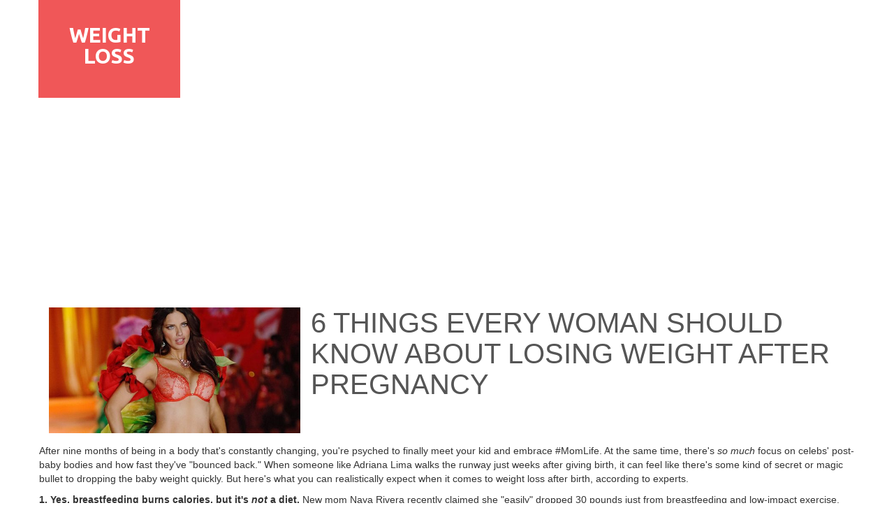

--- FILE ---
content_type: text/html; charset=UTF-8
request_url: https://allforyourbeauty.com/articles/view/6-things-every-woman-should-know-about-losing-weight-after-pregnancy
body_size: 9180
content:
    <!DOCTYPE html>
    <html lang="en-US">
    <head>
        <meta charset="UTF-8">
        <meta name="viewport" content="width=device-width, initial-scale=1">
        <meta name="p:domain_verify" content="496a811d04591c535b07015dd50a11ab"/>
        <meta name="csrf-param" content="_csrf">
    <meta name="csrf-token" content="TVVnam92UDEIDTEIAEEmHARlIhNXPWlDfCQxMAUeMQd7ZjIbOxE3cA==">
        <title>6 Things Every Woman Should Know About Losing Weight After Pregnancy</title>
<!--        <link href='http://fonts.googleapis.com/css?family=Open+Sans:400,300,600,700&subset=latin,cyrillic' rel='stylesheet' type='text/css'>-->
        <meta name="description" content="After nine months of being in a body that s constantly changing, you re psyched to finally meet your kid and embrace #MomLife. At the same time, there s so much" />
<meta property="og:image" content="https://allforyourbeauty.com/uploads/article/landscape-1461094667-adriana-e35e4b4a4d.jpg" />
<meta property="og:site_name" content="AllForYourBeauty.com" />
<meta property="og:type" content="article" />
<meta property="og:title" content="6 Things Every Woman Should Know About Losing Weight After Pregnancy" />
<meta property="og:url" content="https://allforyourbeauty.com/articles/view/6-things-every-woman-should-know-about-losing-weight-after-pregnancy" />
<meta property="og:description" content="After nine months of being in a body that s constantly changing, you re psyched to finally meet your kid and embrace #MomLife. At the same time, there s so much" />
<link rel="canonical" href="https://allforyourbeauty.com/articles/view/6-things-every-woman-should-know-about-losing-weight-after-pregnancy" />
<link href="/assets/878c1341/css/bootstrap.min.css" rel="stylesheet">
<link href="/assets/5b2a21b4/css/styles.css" rel="stylesheet">        <link rel="stylesheet" href="/css/font-awesome-4.6.1/css/font-awesome.min.css" />
        <style>

            @import url(//fonts.googleapis.com/css?family=PT+Sans:regular,italic,700,700italic|Russo+One:regular|Ubuntu:300,300italic,regular,italic,500,500italic,700,700italic|Ubuntu+Condensed:regular&subset=latin,cyrillic,latin-ext,cyrillic-ext,greek-ext,greek);

        </style>
        <link rel="stylesheet" href="/css/themestyles.css" id="moto-website-style"/>
        
        	
        	
	<script async src="https://pagead2.googlesyndication.com/pagead/js/adsbygoogle.js?client=ca-pub-6517878206587238"
     crossorigin="anonymous"></script>
        
        
		<!-- Google tag (gtag.js) -->
		<script async src="https://www.googletagmanager.com/gtag/js?id=G-W6CMR2Y9NK"></script>
		<script>
			window.dataLayer = window.dataLayer || [];
			function gtag(){dataLayer.push(arguments);}
			gtag('js', new Date());
			
			gtag('config', 'G-W6CMR2Y9NK');
		</script>

		
    </head>
    <body class="moto-background">
    
        
        
            <div class="page">

        <header id="section-header" class="header moto-section" data-widget="section" data-container="section">
                        <div class="moto-widget moto-widget-row row-fixed" data-widget="row"><div class="container-fluid"><div class="row"><div class="moto-cell col-sm-4" data-container="container"><div class="moto-widget moto-widget-row" data-widget="row"><div class="container-fluid"><div class="row"><div class="moto-cell col-sm-7" data-container="container"><div data-css-name="moto-container_header_55afa9a1" class="moto-widget moto-widget-container moto-container_header_55afa9a1" data-widget="container" data-container="container"><div class="moto-widget moto-widget-divider moto-preset-default     moto-align-left moto-spacing-top-auto moto-spacing-right-auto moto-spacing-bottom-small moto-spacing-left-auto" data-widget="divider_horizontal" data-divider-type="horizontal" data-preset="default" data-align="left" data-spacing="aasa" data-width="0">
                                                    <hr style="width: 0%;" class="moto-widget-divider-line">
                                                </div><div class="moto-widget moto-widget-text moto-preset-default                              moto-spacing-top-small moto-spacing-right-auto moto-spacing-bottom-small moto-spacing-left-auto" data-widget="text" data-preset="default" data-spacing="sasa">
                                                    <div class="moto-widget-text-content moto-widget-text-editable"><p class="moto-text_system_1" style="text-align: center;"><a data-action="pages" data-id="1" href="/">WEIGHT
                                                                LOSS</a><br></p></div>
                                                </div><div class="moto-widget moto-widget-divider moto-preset-default        moto-align-left moto-spacing-top-auto moto-spacing-right-auto moto-spacing-bottom-small moto-spacing-left-auto" data-widget="divider_horizontal" data-divider-type="horizontal" data-preset="default" data-align="left" data-spacing="aasa" data-width="0">
                                                    <hr style="width: 0%;" class="moto-widget-divider-line">
                                                </div></div></div><div class="moto-cell col-sm-5" data-container="container"></div></div></div></div></div>
                        <div class="moto-cell col-sm-8" data-container="container"></div></div></div></div>        </header>

        <section id="section-content" class="content page-1 moto-section" data-widget="section" data-container="section">


                                       <div class="articles">
    <div class="moto-widget moto-widget-row row-fixed" data-widget="row">
        <div class="container-fluid">
            <div class="row">
                <div class="moto-cell col-sm-12" data-container="container">

                    <div data-widget="image" data-spacing="aasa" data-preset="default"
                         class="moto-cell col-sm-4 moto-widget moto-widget-image moto-preset-default moto-align-center moto-spacing-top-auto moto-spacing-right-auto moto-spacing-bottom-small moto-spacing-left-auto ">


                        <div class="moto-widget-image-link">
                            <img draggable="false" alt="6 Things Every Woman Should Know About Losing Weight After Pregnancy" title="" data-id="" class="moto-widget-image-picture"
                                 src="/uploads/article/landscape-1461094667-adriana-e35e4b4a4d.jpg">
                        </div>

                    </div>

                    <div data-spacing="aasa" data-preset="default" data-widget="text" class="moto-widget moto-widget-text moto-preset-default        moto-spacing-top-auto moto-spacing-right-auto moto-spacing-bottom-small moto-spacing-left-auto">
                        <div class="moto-widget-text-content moto-widget-text-editable"><h1>6 Things Every Woman Should Know About Losing Weight After Pregnancy</h1></div>
                    </div>

                    <div data-spacing="aama" data-preset="default" data-widget="text" class="moto-widget moto-widget-text moto-preset-default        moto-spacing-top-auto moto-spacing-right-auto moto-spacing-bottom-medium moto-spacing-left-auto">
                        <div class="moto-widget-text-content moto-widget-text-editable"><p>After nine months of being  in a body that's constantly changing, you're psyched to finally meet  your kid and embrace #MomLife. At the same time, there's <em>so much</em>  focus on celebs' post-baby bodies and how fast they've "bounced back."  When someone like Adriana Lima walks the runway just weeks after giving  birth, it can feel like there's some kind of secret or magic bullet to  dropping the baby weight quickly. But here's what you can realistically  expect when it comes to weight loss after birth, according to experts. </p><p><strong>1. Yes, breastfeeding burns calories, but it's <em>not</em> a diet.</strong> New mom Naya Rivera recently claimed she "easily" dropped 30 pounds just from breastfeeding and low-impact exercise. Cat Deeley said she did nothing <em>but</em> breastfeed, and in two months, was back in fighting shape. Breastfeeding <em>is</em> a  legit calorie burner, but despite what every skinny new mom claims, you  shouldn't use it to reach your post-baby body goal faster. As your  baby's primary, even sole, source, of nutrition, you need an additional  400 to 500 calories to help keep your milk production flowing, explains  Sherry Ross, MD, ob-gyn, and women's health expert at Providence Saint  John's Health Center in Santa Monica, California.</p><div><div><div><div><div><div><div><div><div><div><div><div><div><p>About two-thirds of those extra calories  should come from snacks and foods you eat. The other one-third is  burned from weight you gained when you were pregnant.  Because of that,  if you eat a healthy, well-balanced diet, "you're bound to lose weight  naturally," says Dr. Ross. (You can expect to drop about 1 pound a  week.)</p><p>But don't think  you can lose weight faster by cutting calories. Eating less than 1,800  calories a day could hinder your milk supply. (Not to mention the fact  that you'll probably feel exhausted.)</p><p><strong>2. Your "mom belly" actually has nothing to do with your uterus</strong><strong>.</strong>  You might have heard there's nothing you can do about a postpartum  pooch and how it's there because your uterus stretched out during  pregnancy. </p><p>"The uterus  is made of smooth muscle that does not in itself contain any fat,"  explains David Diaz, MD, a reproductive endocrinologist and fertility  expert at Orange Coast Memorial Medical Center in Fountain Valley,  California. True, it did stretch and grow to accommodate your little  one. But by six weeks after delivery, it will have contracted back down  to its normal size &mdash; which is about the size and shape of a pear.</p><p>So  if you still have a mom belly a week, a month, maybe even a year after  your baby arrives, it's stored fat you acquired during your pregnancy  that your body's holding onto.</p><p><strong>3. Your pre-baby shape can affect how fast you get your old body back.</strong> Chances are you know someone who was able to fit back into her skinny jeans a few weeks after becoming a mom. Or you follow super-fit moms on Instagram  who were taking bikini selfies days after giving birth. You probably  also know someone who's frustrated by how long after delivery she's been  working on losing the baby weight. Basically, there's no set timetable  for losing postpartum weight, and the fact is that the more weight you  gain during pregnancy, the longer it will take to lose, Dr. Ross says.</p><p>But <em>don't</em>  let that bum you out. "The most common misconception about weight loss  after pregnancy is that the weight should come off more quickly than it  does in real time," says Dr. Ross. "I tell my patients that it takes  nine months to go through the pregnancy process, so allow yourself  nine months during the postpartum period to have your body return to  normal."</p><p><strong>4. Weight loss plateaus are real.</strong>  Another myth you might have heard from some unhelpful person? How most  moms struggle to get rid of their last 10 pounds of baby weight.  Unfortunately, just like the freshman 15, there <em>is</em>  some truth to that. You can blame a perfect storm of lifestyle changes  (who wants to work out when your breasts are sore and swollen, and  you're freaking tired?), decreased metabolism, and shifting hormones.  Weeks or months after you've shed some of your baby weight, your body's  all of a sudden like, "Uh, NO." In other words, your metabolism slows  when you lose weight. And when the calories you eat begin to match the  calories you burn, you may be face with a weight plateau.</p><p>"This  plateau is a normal response [to post-baby weight loss]," explains  Ross. "The final 10 pounds you need to lose may take the longest to  lose. But it will be the most gratifying."</p><p><strong>5. Celebs <em>don't </em>have some kind of secret weight loss magic bullet.</strong> Do these models who hit the runway in bikinis just days after becoming moms know something that we don't? </p><p>"Supermodels  make a living by being thin, so they have extra motivation to drop  their pregnancy weight as quickly as possible, even if it means doing it  in an unhealthy way," says Dr. Ross. In other words, don't see their  super-fast results as something you need to replicate.</p><p>"If  you're aggressively restricting your calories and exercising  excessively, this will affect your energy levels and ability to  breastfeed successfully," Dr. Ross warns. "Whether you're a supermodel  or [an] average, 'real' woman, your first priority should be providing  for your newborn in the healthiest way and being patient in losing your  postpartum weight."</p><p><strong>6. You may need help. </strong>You're  exhausted, sore, bonding with your newborn, and still trying to absorb  the surreal fact that you're now a parent. So maybe you're not taking  great care of yourself or eating as well as you should. Instead of  feeling guilty about it &mdash; or wrongly assuming that how you look and feel  is no longer important &mdash; reach out for help from a doctor, a dietitian,  or maybe just another new mom who would hit the gym with you.</p><p>Your  post-baby weight is just part of the equation. "Making the time and  effort to meet with a nutritionist or personal trainer is a great  investment that will pay dividends for years in preventing diabetes,  hypertension, elevated cholesterol, and many other serious medical  conditions," says Dr. Diaz. Whether you get down to your same  pre-pregnancy size or hover above it, your ultimate goal is to feel good  and be around for your kid for a long time.</p></div></div></div></div></div></div></div></div></div></div></div></div></div></div>
                        <div class="moto-widget-text-content moto-widget-text-editable small">Source: http://www.cosmopolitan.com/health-fitness/a56963/reality-checks-about-weight-loss-after-having-a-baby/</div>
                    </div>

                </div>
            </div>
            
                        <div class="row">
                                <div data-container="container" class="moto-cell col-sm-6">

                            <div data-widget="image" data-spacing="aasa" data-preset="default"
                                 class="moto-cell col-sm-4 moto-widget moto-widget-image moto-preset-default moto-align-center moto-spacing-top-auto moto-spacing-right-auto moto-spacing-bottom-small moto-spacing-left-auto ">


                                <div class="moto-widget-image-link">
                                    <a target="_self" href="/articles/view/eurovision-star-lost-40-kilos" data-action="url">
                                        <img draggable="false" alt="Eurovision star lost 40 kilos!" title="" data-id="" class="moto-widget-image-picture"
                                             src="/uploads/article/120-fb8aa311e1.jpg">
                                    </a>
                                </div>

                            </div>
                                                        <div data-spacing="aasa" data-preset="default" data-widget="text"
                                 class="moto-widget moto-widget-text moto-preset-default                                                                             moto-spacing-top-auto moto-spacing-right-auto moto-spacing-bottom-small moto-spacing-left-auto">
                                <div class="moto-widget-text-content moto-widget-text-editable"><p class="moto-text_system_7"><a
                                            target="_self" href="/articles/view/eurovision-star-lost-40-kilos" data-action="url">Eurovision star lost 40 kilos!</a></p></div>
                            </div>
                            <div data-spacing="aasa" data-preset="default" data-widget="text"
                                 class="moto-widget moto-widget-text moto-preset-default                                                                     moto-spacing-top-auto moto-spacing-right-auto moto-spacing-bottom-small moto-spacing-left-auto">
                                <div class="moto-widget-text-content moto-widget-text-editable"><p class="moto-text_system_10"><a
                                            target="_self" href="/articles/view/eurovision-star-lost-40-kilos" data-action="url"><span
                                                class="moto-color3_5">It is possible to loose 40 kilograms even with bad heredity! I know this for myself! Polina Gagarina.</span></a>
                                    </p></div>
                            </div>
                            <div data-width="100" data-spacing="sama" data-align="left" data-preset="default"
                                 data-divider-type="horizontal" data-widget="divider_horizontal"
                                 class="moto-widget moto-widget-divider moto-preset-default             moto-align-left moto-spacing-top-small moto-spacing-right-auto moto-spacing-bottom-medium moto-spacing-left-auto">
                                <hr class="moto-widget-divider-line" style="width: 100%;">
                            </div>
                        </div>
                                <div data-container="container" class="moto-cell col-sm-6">

                            <div data-widget="image" data-spacing="aasa" data-preset="default"
                                 class="moto-cell col-sm-4 moto-widget moto-widget-image moto-preset-default moto-align-center moto-spacing-top-auto moto-spacing-right-auto moto-spacing-bottom-small moto-spacing-left-auto ">


                                <div class="moto-widget-image-link">
                                    <a target="_self" href="/articles/view/weight-loss-strategies-that-help-those-desperate-to-lose-weight-include-surgery-fiber-rich-foods" data-action="url">
                                        <img draggable="false" alt="Weight Loss Strategies That Help Those Desperate To Lose Weight Include Surgery, Fiber Rich Foods" title="" data-id="" class="moto-widget-image-picture"
                                             src="/uploads/article/weight-loss-strategies-that-help-db671f5c2b.jpg">
                                    </a>
                                </div>

                            </div>
                                                        <div data-spacing="aasa" data-preset="default" data-widget="text"
                                 class="moto-widget moto-widget-text moto-preset-default                                                                             moto-spacing-top-auto moto-spacing-right-auto moto-spacing-bottom-small moto-spacing-left-auto">
                                <div class="moto-widget-text-content moto-widget-text-editable"><p class="moto-text_system_7"><a
                                            target="_self" href="/articles/view/weight-loss-strategies-that-help-those-desperate-to-lose-weight-include-surgery-fiber-rich-foods" data-action="url">Weight Loss Strategies That Help Those Desperate To Lose Weight Include Surgery, Fiber Rich Foods</a></p></div>
                            </div>
                            <div data-spacing="aasa" data-preset="default" data-widget="text"
                                 class="moto-widget moto-widget-text moto-preset-default                                                                     moto-spacing-top-auto moto-spacing-right-auto moto-spacing-bottom-small moto-spacing-left-auto">
                                <div class="moto-widget-text-content moto-widget-text-editable"><p class="moto-text_system_10"><a
                                            target="_self" href="/articles/view/weight-loss-strategies-that-help-those-desperate-to-lose-weight-include-surgery-fiber-rich-foods" data-action="url"><span
                                                class="moto-color3_5">For dieters who want to lose a few pounds to get ready for the swimsuit season, making a few tweaks to the diet or adding some extra exercise may often be enough to lose that extra weight. Morbidly obese people will have to do more in order to lose the we...</span></a>
                                    </p></div>
                            </div>
                            <div data-width="100" data-spacing="sama" data-align="left" data-preset="default"
                                 data-divider-type="horizontal" data-widget="divider_horizontal"
                                 class="moto-widget moto-widget-divider moto-preset-default             moto-align-left moto-spacing-top-small moto-spacing-right-auto moto-spacing-bottom-medium moto-spacing-left-auto">
                                <hr class="moto-widget-divider-line" style="width: 100%;">
                            </div>
                        </div>
                                    <div data-container="container" class="moto-cell col-sm-12"></div>
                                <div data-container="container" class="moto-cell col-sm-6">

                            <div data-widget="image" data-spacing="aasa" data-preset="default"
                                 class="moto-cell col-sm-4 moto-widget moto-widget-image moto-preset-default moto-align-center moto-spacing-top-auto moto-spacing-right-auto moto-spacing-bottom-small moto-spacing-left-auto ">


                                <div class="moto-widget-image-link">
                                    <a target="_self" href="/articles/view/michael-mcintyre-my-wife-wants-to-send-me-to-a-weight-loss-clinic" data-action="url">
                                        <img draggable="false" alt="Michael McIntyre: My Wife Wants To Send Me To A Weight Loss Clinic" title="" data-id="" class="moto-widget-image-picture"
                                             src="/uploads/article/michael-mcintyres-big-show-7a747501a1.jpg">
                                    </a>
                                </div>

                            </div>
                                                        <div data-spacing="aasa" data-preset="default" data-widget="text"
                                 class="moto-widget moto-widget-text moto-preset-default                                                                             moto-spacing-top-auto moto-spacing-right-auto moto-spacing-bottom-small moto-spacing-left-auto">
                                <div class="moto-widget-text-content moto-widget-text-editable"><p class="moto-text_system_7"><a
                                            target="_self" href="/articles/view/michael-mcintyre-my-wife-wants-to-send-me-to-a-weight-loss-clinic" data-action="url">Michael McIntyre: My Wife Wants To Send Me To A Weight Loss Clinic</a></p></div>
                            </div>
                            <div data-spacing="aasa" data-preset="default" data-widget="text"
                                 class="moto-widget moto-widget-text moto-preset-default                                                                     moto-spacing-top-auto moto-spacing-right-auto moto-spacing-bottom-small moto-spacing-left-auto">
                                <div class="moto-widget-text-content moto-widget-text-editable"><p class="moto-text_system_10"><a
                                            target="_self" href="/articles/view/michael-mcintyre-my-wife-wants-to-send-me-to-a-weight-loss-clinic" data-action="url"><span
                                                class="moto-color3_5">Michael McIntyre's wife wants to send him to a weight loss clinic, the comedian has revealed.</span></a>
                                    </p></div>
                            </div>
                            <div data-width="100" data-spacing="sama" data-align="left" data-preset="default"
                                 data-divider-type="horizontal" data-widget="divider_horizontal"
                                 class="moto-widget moto-widget-divider moto-preset-default             moto-align-left moto-spacing-top-small moto-spacing-right-auto moto-spacing-bottom-medium moto-spacing-left-auto">
                                <hr class="moto-widget-divider-line" style="width: 100%;">
                            </div>
                        </div>
                                <div data-container="container" class="moto-cell col-sm-6">

                            <div data-widget="image" data-spacing="aasa" data-preset="default"
                                 class="moto-cell col-sm-4 moto-widget moto-widget-image moto-preset-default moto-align-center moto-spacing-top-auto moto-spacing-right-auto moto-spacing-bottom-small moto-spacing-left-auto ">


                                <div class="moto-widget-image-link">
                                    <a target="_self" href="/articles/view/belly-fat-during-pregnancy-can-you-try-to-lose-it-safely" data-action="url">
                                        <img draggable="false" alt="Belly Fat During Pregnancy: Can You Try to Lose It Safely?" title="" data-id="" class="moto-widget-image-picture"
                                             src="/uploads/article/belly-fat-during-pregnancy-can-y-77bbe9eff4.png">
                                    </a>
                                </div>

                            </div>
                                                        <div data-spacing="aasa" data-preset="default" data-widget="text"
                                 class="moto-widget moto-widget-text moto-preset-default                                                                             moto-spacing-top-auto moto-spacing-right-auto moto-spacing-bottom-small moto-spacing-left-auto">
                                <div class="moto-widget-text-content moto-widget-text-editable"><p class="moto-text_system_7"><a
                                            target="_self" href="/articles/view/belly-fat-during-pregnancy-can-you-try-to-lose-it-safely" data-action="url">Belly Fat During Pregnancy: Can You Try to Lose It Safely?</a></p></div>
                            </div>
                            <div data-spacing="aasa" data-preset="default" data-widget="text"
                                 class="moto-widget moto-widget-text moto-preset-default                                                                     moto-spacing-top-auto moto-spacing-right-auto moto-spacing-bottom-small moto-spacing-left-auto">
                                <div class="moto-widget-text-content moto-widget-text-editable"><p class="moto-text_system_10"><a
                                            target="_self" href="/articles/view/belly-fat-during-pregnancy-can-you-try-to-lose-it-safely" data-action="url"><span
                                                class="moto-color3_5">Pregnancy is a beautiful and life-changing experience for women, but it can also be a challenging time when it comes to body changes. Many women worry about gaining excess weight and accumulating belly fat during pregnancy. But is it possible to lose bell...</span></a>
                                    </p></div>
                            </div>
                            <div data-width="100" data-spacing="sama" data-align="left" data-preset="default"
                                 data-divider-type="horizontal" data-widget="divider_horizontal"
                                 class="moto-widget moto-widget-divider moto-preset-default             moto-align-left moto-spacing-top-small moto-spacing-right-auto moto-spacing-bottom-medium moto-spacing-left-auto">
                                <hr class="moto-widget-divider-line" style="width: 100%;">
                            </div>
                        </div>
                                    <div data-container="container" class="moto-cell col-sm-12"></div>
                                <div data-container="container" class="moto-cell col-sm-6">

                            <div data-widget="image" data-spacing="aasa" data-preset="default"
                                 class="moto-cell col-sm-4 moto-widget moto-widget-image moto-preset-default moto-align-center moto-spacing-top-auto moto-spacing-right-auto moto-spacing-bottom-small moto-spacing-left-auto ">


                                <div class="moto-widget-image-link">
                                    <a target="_self" href="/articles/view/is-kim-kardashian-west-creating-unrealistic-expectations-of-weight-loss-for-new-mothers" data-action="url">
                                        <img draggable="false" alt="Is Kim Kardashian West Creating Unrealistic Expectations of Weight Loss for New Mothers?" title="" data-id="" class="moto-widget-image-picture"
                                             src="/uploads/article/1-8315d24551.jpg">
                                    </a>
                                </div>

                            </div>
                                                        <div data-spacing="aasa" data-preset="default" data-widget="text"
                                 class="moto-widget moto-widget-text moto-preset-default                                                                             moto-spacing-top-auto moto-spacing-right-auto moto-spacing-bottom-small moto-spacing-left-auto">
                                <div class="moto-widget-text-content moto-widget-text-editable"><p class="moto-text_system_7"><a
                                            target="_self" href="/articles/view/is-kim-kardashian-west-creating-unrealistic-expectations-of-weight-loss-for-new-mothers" data-action="url">Is Kim Kardashian West Creating Unrealistic Expectations of Weight Loss for New Mothers?</a></p></div>
                            </div>
                            <div data-spacing="aasa" data-preset="default" data-widget="text"
                                 class="moto-widget moto-widget-text moto-preset-default                                                                     moto-spacing-top-auto moto-spacing-right-auto moto-spacing-bottom-small moto-spacing-left-auto">
                                <div class="moto-widget-text-content moto-widget-text-editable"><p class="moto-text_system_10"><a
                                            target="_self" href="/articles/view/is-kim-kardashian-west-creating-unrealistic-expectations-of-weight-loss-for-new-mothers" data-action="url"><span
                                                class="moto-color3_5"></span></a>
                                    </p></div>
                            </div>
                            <div data-width="100" data-spacing="sama" data-align="left" data-preset="default"
                                 data-divider-type="horizontal" data-widget="divider_horizontal"
                                 class="moto-widget moto-widget-divider moto-preset-default             moto-align-left moto-spacing-top-small moto-spacing-right-auto moto-spacing-bottom-medium moto-spacing-left-auto">
                                <hr class="moto-widget-divider-line" style="width: 100%;">
                            </div>
                        </div>
                                <div data-container="container" class="moto-cell col-sm-6">

                            <div data-widget="image" data-spacing="aasa" data-preset="default"
                                 class="moto-cell col-sm-4 moto-widget moto-widget-image moto-preset-default moto-align-center moto-spacing-top-auto moto-spacing-right-auto moto-spacing-bottom-small moto-spacing-left-auto ">


                                <div class="moto-widget-image-link">
                                    <a target="_self" href="/articles/view/how-to-lose-weight-while-breastfeeding" data-action="url">
                                        <img draggable="false" alt="How To Lose Weight While Breastfeeding" title="" data-id="" class="moto-widget-image-picture"
                                             src="/uploads/article/how-to-lose-weight-while-breastf-ac507c366f.jpg">
                                    </a>
                                </div>

                            </div>
                                                        <div data-spacing="aasa" data-preset="default" data-widget="text"
                                 class="moto-widget moto-widget-text moto-preset-default                                                                             moto-spacing-top-auto moto-spacing-right-auto moto-spacing-bottom-small moto-spacing-left-auto">
                                <div class="moto-widget-text-content moto-widget-text-editable"><p class="moto-text_system_7"><a
                                            target="_self" href="/articles/view/how-to-lose-weight-while-breastfeeding" data-action="url">How To Lose Weight While Breastfeeding</a></p></div>
                            </div>
                            <div data-spacing="aasa" data-preset="default" data-widget="text"
                                 class="moto-widget moto-widget-text moto-preset-default                                                                     moto-spacing-top-auto moto-spacing-right-auto moto-spacing-bottom-small moto-spacing-left-auto">
                                <div class="moto-widget-text-content moto-widget-text-editable"><p class="moto-text_system_10"><a
                                            target="_self" href="/articles/view/how-to-lose-weight-while-breastfeeding" data-action="url"><span
                                                class="moto-color3_5">​Many women worry about their weight after childbirth. And they wonder: How to lose weight while nursing and how to do it?“ There are many different opinions about weight loss when breastfeeding a baby,” said Jennifer Richie, IBCLC and author of I Make Mi...</span></a>
                                    </p></div>
                            </div>
                            <div data-width="100" data-spacing="sama" data-align="left" data-preset="default"
                                 data-divider-type="horizontal" data-widget="divider_horizontal"
                                 class="moto-widget moto-widget-divider moto-preset-default             moto-align-left moto-spacing-top-small moto-spacing-right-auto moto-spacing-bottom-medium moto-spacing-left-auto">
                                <hr class="moto-widget-divider-line" style="width: 100%;">
                            </div>
                        </div>
                                    <div data-container="container" class="moto-cell col-sm-12"></div>
                                <div data-container="container" class="moto-cell col-sm-6">

                            <div data-widget="image" data-spacing="aasa" data-preset="default"
                                 class="moto-cell col-sm-4 moto-widget moto-widget-image moto-preset-default moto-align-center moto-spacing-top-auto moto-spacing-right-auto moto-spacing-bottom-small moto-spacing-left-auto ">


                                <div class="moto-widget-image-link">
                                    <a target="_self" href="/articles/view/billie-faiers-and-sam-faiers-incredible-story-about-weight-loss" data-action="url">
                                        <img draggable="false" alt="Billie Faiers And Sam Faiers Incredible Story About Weight Loss" title="" data-id="" class="moto-widget-image-picture"
                                             src="/uploads/article/billie-faiers-and-sam-faiers-inc-a864a841ab.jpg">
                                    </a>
                                </div>

                            </div>
                                                        <div data-spacing="aasa" data-preset="default" data-widget="text"
                                 class="moto-widget moto-widget-text moto-preset-default                                                                             moto-spacing-top-auto moto-spacing-right-auto moto-spacing-bottom-small moto-spacing-left-auto">
                                <div class="moto-widget-text-content moto-widget-text-editable"><p class="moto-text_system_7"><a
                                            target="_self" href="/articles/view/billie-faiers-and-sam-faiers-incredible-story-about-weight-loss" data-action="url">Billie Faiers And Sam Faiers Incredible Story About Weight Loss</a></p></div>
                            </div>
                            <div data-spacing="aasa" data-preset="default" data-widget="text"
                                 class="moto-widget moto-widget-text moto-preset-default                                                                     moto-spacing-top-auto moto-spacing-right-auto moto-spacing-bottom-small moto-spacing-left-auto">
                                <div class="moto-widget-text-content moto-widget-text-editable"><p class="moto-text_system_10"><a
                                            target="_self" href="/articles/view/billie-faiers-and-sam-faiers-incredible-story-about-weight-loss" data-action="url"><span
                                                class="moto-color3_5">Billie and her sister Sam started to behave healthy and active way of life, after gaining much weight. Billie is against to very strict diets. She advises to eat healthy food, to have regimen, to have good meals with juice and poor liquid food regimen for...</span></a>
                                    </p></div>
                            </div>
                            <div data-width="100" data-spacing="sama" data-align="left" data-preset="default"
                                 data-divider-type="horizontal" data-widget="divider_horizontal"
                                 class="moto-widget moto-widget-divider moto-preset-default             moto-align-left moto-spacing-top-small moto-spacing-right-auto moto-spacing-bottom-medium moto-spacing-left-auto">
                                <hr class="moto-widget-divider-line" style="width: 100%;">
                            </div>
                        </div>
                                <div data-container="container" class="moto-cell col-sm-6">

                            <div data-widget="image" data-spacing="aasa" data-preset="default"
                                 class="moto-cell col-sm-4 moto-widget moto-widget-image moto-preset-default moto-align-center moto-spacing-top-auto moto-spacing-right-auto moto-spacing-bottom-small moto-spacing-left-auto ">


                                <div class="moto-widget-image-link">
                                    <a target="_self" href="/articles/view/theres-new-evidence-that-a-strict-diet-isnt-the-best-way-to-lose-weight" data-action="url">
                                        <img draggable="false" alt="There s new evidence that a strict diet isn t the best way to lose weight" title="" data-id="" class="moto-widget-image-picture"
                                             src="/uploads/article/theres-new-evidence-that-a-stric-07ebdb2376.jpg">
                                    </a>
                                </div>

                            </div>
                                                        <div data-spacing="aasa" data-preset="default" data-widget="text"
                                 class="moto-widget moto-widget-text moto-preset-default                                                                             moto-spacing-top-auto moto-spacing-right-auto moto-spacing-bottom-small moto-spacing-left-auto">
                                <div class="moto-widget-text-content moto-widget-text-editable"><p class="moto-text_system_7"><a
                                            target="_self" href="/articles/view/theres-new-evidence-that-a-strict-diet-isnt-the-best-way-to-lose-weight" data-action="url">There's new evidence that a strict diet isn't the best way to lose weight</a></p></div>
                            </div>
                            <div data-spacing="aasa" data-preset="default" data-widget="text"
                                 class="moto-widget moto-widget-text moto-preset-default                                                                     moto-spacing-top-auto moto-spacing-right-auto moto-spacing-bottom-small moto-spacing-left-auto">
                                <div class="moto-widget-text-content moto-widget-text-editable"><p class="moto-text_system_10"><a
                                            target="_self" href="/articles/view/theres-new-evidence-that-a-strict-diet-isnt-the-best-way-to-lose-weight" data-action="url"><span
                                                class="moto-color3_5">Diets are made to be broken.</span></a>
                                    </p></div>
                            </div>
                            <div data-width="100" data-spacing="sama" data-align="left" data-preset="default"
                                 data-divider-type="horizontal" data-widget="divider_horizontal"
                                 class="moto-widget moto-widget-divider moto-preset-default             moto-align-left moto-spacing-top-small moto-spacing-right-auto moto-spacing-bottom-medium moto-spacing-left-auto">
                                <hr class="moto-widget-divider-line" style="width: 100%;">
                            </div>
                        </div>
                                    <div data-container="container" class="moto-cell col-sm-12"></div>
                                <div data-container="container" class="moto-cell col-sm-6">

                            <div data-widget="image" data-spacing="aasa" data-preset="default"
                                 class="moto-cell col-sm-4 moto-widget moto-widget-image moto-preset-default moto-align-center moto-spacing-top-auto moto-spacing-right-auto moto-spacing-bottom-small moto-spacing-left-auto ">


                                <div class="moto-widget-image-link">
                                    <a target="_self" href="/articles/view/7-harsh-truths-about-weight-loss-that-every-woman-should-know" data-action="url">
                                        <img draggable="false" alt="7 harsh truths about weight loss that every woman should know" title="" data-id="" class="moto-widget-image-picture"
                                             src="/uploads/article/7-harsh-truths-about-weight-loss-fa2814b8c2.png">
                                    </a>
                                </div>

                            </div>
                                                        <div data-spacing="aasa" data-preset="default" data-widget="text"
                                 class="moto-widget moto-widget-text moto-preset-default                                                                             moto-spacing-top-auto moto-spacing-right-auto moto-spacing-bottom-small moto-spacing-left-auto">
                                <div class="moto-widget-text-content moto-widget-text-editable"><p class="moto-text_system_7"><a
                                            target="_self" href="/articles/view/7-harsh-truths-about-weight-loss-that-every-woman-should-know" data-action="url">7 harsh truths about weight loss that every woman should know</a></p></div>
                            </div>
                            <div data-spacing="aasa" data-preset="default" data-widget="text"
                                 class="moto-widget moto-widget-text moto-preset-default                                                                     moto-spacing-top-auto moto-spacing-right-auto moto-spacing-bottom-small moto-spacing-left-auto">
                                <div class="moto-widget-text-content moto-widget-text-editable"><p class="moto-text_system_10"><a
                                            target="_self" href="/articles/view/7-harsh-truths-about-weight-loss-that-every-woman-should-know" data-action="url"><span
                                                class="moto-color3_5">You've probably heard that losing weight and keeping the new weight off is difficult. However, understanding why will help you achieve your goal.</span></a>
                                    </p></div>
                            </div>
                            <div data-width="100" data-spacing="sama" data-align="left" data-preset="default"
                                 data-divider-type="horizontal" data-widget="divider_horizontal"
                                 class="moto-widget moto-widget-divider moto-preset-default             moto-align-left moto-spacing-top-small moto-spacing-right-auto moto-spacing-bottom-medium moto-spacing-left-auto">
                                <hr class="moto-widget-divider-line" style="width: 100%;">
                            </div>
                        </div>
                                <div data-container="container" class="moto-cell col-sm-6">

                            <div data-widget="image" data-spacing="aasa" data-preset="default"
                                 class="moto-cell col-sm-4 moto-widget moto-widget-image moto-preset-default moto-align-center moto-spacing-top-auto moto-spacing-right-auto moto-spacing-bottom-small moto-spacing-left-auto ">


                                <div class="moto-widget-image-link">
                                    <a target="_self" href="/articles/view/why-losing-weight-doesnt-always-lead-to-body-confidence" data-action="url">
                                        <img draggable="false" alt="Why Losing Weight Doesn t Always Lead to Body Confidence" title="" data-id="" class="moto-widget-image-picture"
                                             src="/uploads/article/body-acceptance-weight-loss-dad0c8a3e1.jpg">
                                    </a>
                                </div>

                            </div>
                                                        <div data-spacing="aasa" data-preset="default" data-widget="text"
                                 class="moto-widget moto-widget-text moto-preset-default                                                                             moto-spacing-top-auto moto-spacing-right-auto moto-spacing-bottom-small moto-spacing-left-auto">
                                <div class="moto-widget-text-content moto-widget-text-editable"><p class="moto-text_system_7"><a
                                            target="_self" href="/articles/view/why-losing-weight-doesnt-always-lead-to-body-confidence" data-action="url">Why Losing Weight Doesn't Always Lead to Body Confidence</a></p></div>
                            </div>
                            <div data-spacing="aasa" data-preset="default" data-widget="text"
                                 class="moto-widget moto-widget-text moto-preset-default                                                                     moto-spacing-top-auto moto-spacing-right-auto moto-spacing-bottom-small moto-spacing-left-auto">
                                <div class="moto-widget-text-content moto-widget-text-editable"><p class="moto-text_system_10"><a
                                            target="_self" href="/articles/view/why-losing-weight-doesnt-always-lead-to-body-confidence" data-action="url"><span
                                                class="moto-color3_5">Real women and experts share how to get there. Because weight loss isn't a magic prescription for self-love and happiness.</span></a>
                                    </p></div>
                            </div>
                            <div data-width="100" data-spacing="sama" data-align="left" data-preset="default"
                                 data-divider-type="horizontal" data-widget="divider_horizontal"
                                 class="moto-widget moto-widget-divider moto-preset-default             moto-align-left moto-spacing-top-small moto-spacing-right-auto moto-spacing-bottom-medium moto-spacing-left-auto">
                                <hr class="moto-widget-divider-line" style="width: 100%;">
                            </div>
                        </div>
                                    <div data-container="container" class="moto-cell col-sm-12"></div>
                                <div data-container="container" class="moto-cell col-sm-6">

                            <div data-widget="image" data-spacing="aasa" data-preset="default"
                                 class="moto-cell col-sm-4 moto-widget moto-widget-image moto-preset-default moto-align-center moto-spacing-top-auto moto-spacing-right-auto moto-spacing-bottom-small moto-spacing-left-auto ">


                                <div class="moto-widget-image-link">
                                    <a target="_self" href="/articles/view/embracing-a-healthy-lifestyle-unlocking-the-power-within-you" data-action="url">
                                        <img draggable="false" alt="Embracing a Healthy Lifestyle: Unlocking the Power Within You" title="" data-id="" class="moto-widget-image-picture"
                                             src="/uploads/article/embracing-a-healthy-lifestyle-un-428fbeffa4.png">
                                    </a>
                                </div>

                            </div>
                                                        <div data-spacing="aasa" data-preset="default" data-widget="text"
                                 class="moto-widget moto-widget-text moto-preset-default                                                                             moto-spacing-top-auto moto-spacing-right-auto moto-spacing-bottom-small moto-spacing-left-auto">
                                <div class="moto-widget-text-content moto-widget-text-editable"><p class="moto-text_system_7"><a
                                            target="_self" href="/articles/view/embracing-a-healthy-lifestyle-unlocking-the-power-within-you" data-action="url">Embracing a Healthy Lifestyle: Unlocking the Power Within You</a></p></div>
                            </div>
                            <div data-spacing="aasa" data-preset="default" data-widget="text"
                                 class="moto-widget moto-widget-text moto-preset-default                                                                     moto-spacing-top-auto moto-spacing-right-auto moto-spacing-bottom-small moto-spacing-left-auto">
                                <div class="moto-widget-text-content moto-widget-text-editable"><p class="moto-text_system_10"><a
                                            target="_self" href="/articles/view/embracing-a-healthy-lifestyle-unlocking-the-power-within-you" data-action="url"><span
                                                class="moto-color3_5">In this article, we'll explore the transformative journey towards adopting a healthy lifestyle and the positive impact it can have on your well-being. While weight loss is often a goal for many, we aim to inspire and motivate you to embark on this path by...</span></a>
                                    </p></div>
                            </div>
                            <div data-width="100" data-spacing="sama" data-align="left" data-preset="default"
                                 data-divider-type="horizontal" data-widget="divider_horizontal"
                                 class="moto-widget moto-widget-divider moto-preset-default             moto-align-left moto-spacing-top-small moto-spacing-right-auto moto-spacing-bottom-medium moto-spacing-left-auto">
                                <hr class="moto-widget-divider-line" style="width: 100%;">
                            </div>
                        </div>
                                <div data-container="container" class="moto-cell col-sm-6">

                            <div data-widget="image" data-spacing="aasa" data-preset="default"
                                 class="moto-cell col-sm-4 moto-widget moto-widget-image moto-preset-default moto-align-center moto-spacing-top-auto moto-spacing-right-auto moto-spacing-bottom-small moto-spacing-left-auto ">


                                <div class="moto-widget-image-link">
                                    <a target="_self" href="/articles/view/how-to-lose-belly-fat-easily-in-1-week" data-action="url">
                                        <img draggable="false" alt="How to Lose Belly Fat Easily in 1 Week" title="" data-id="" class="moto-widget-image-picture"
                                             src="/uploads/article/how-to-lose-belly-fat-easily-in--7bced085d6.jpg">
                                    </a>
                                </div>

                            </div>
                                                        <div data-spacing="aasa" data-preset="default" data-widget="text"
                                 class="moto-widget moto-widget-text moto-preset-default                                                                             moto-spacing-top-auto moto-spacing-right-auto moto-spacing-bottom-small moto-spacing-left-auto">
                                <div class="moto-widget-text-content moto-widget-text-editable"><p class="moto-text_system_7"><a
                                            target="_self" href="/articles/view/how-to-lose-belly-fat-easily-in-1-week" data-action="url">How to Lose Belly Fat Easily in 1 Week</a></p></div>
                            </div>
                            <div data-spacing="aasa" data-preset="default" data-widget="text"
                                 class="moto-widget moto-widget-text moto-preset-default                                                                     moto-spacing-top-auto moto-spacing-right-auto moto-spacing-bottom-small moto-spacing-left-auto">
                                <div class="moto-widget-text-content moto-widget-text-editable"><p class="moto-text_system_10"><a
                                            target="_self" href="/articles/view/how-to-lose-belly-fat-easily-in-1-week" data-action="url"><span
                                                class="moto-color3_5">Fastest Way to Lose Belly Fat Easily in 1 Week</span></a>
                                    </p></div>
                            </div>
                            <div data-width="100" data-spacing="sama" data-align="left" data-preset="default"
                                 data-divider-type="horizontal" data-widget="divider_horizontal"
                                 class="moto-widget moto-widget-divider moto-preset-default             moto-align-left moto-spacing-top-small moto-spacing-right-auto moto-spacing-bottom-medium moto-spacing-left-auto">
                                <hr class="moto-widget-divider-line" style="width: 100%;">
                            </div>
                        </div>
                                    <div data-container="container" class="moto-cell col-sm-12"></div>
                            </div>
                        
        </div>
    </div>

    
    <div class="moto-widget moto-widget-row row-fixed" data-widget="row">
        <div class="container-fluid">
            <div class="row">

                    <div id="promoBox1" data-container="container" class="moto-cell col-sm-6"></div>
    

                <div data-container="container" class="moto-cell col-sm-6">
                    <a data-pin-do="embedUser" data-pin-board-width="300" data-pin-scale-height="240" data-pin-scale-width="80" href="https://www.pinterest.com/allforyourbeaut/"></a>
                </div>

            </div>
        </div>
    </div>

</div>

<script>

    function plc() {
    
        //ga('send', 'event', 'plc');
        yaCounter37017595.reachGoal('plc');
    }

    function gplclick() {
        yaCounter37017595.reachGoal('gplclick');
    }
    
    
</script>
        </section>
    </div>

    <footer id="section-footer" class="footer moto-section" data-widget="section" data-container="section"><div data-css-name="moto-container_footer_55b0a058" class="moto-widget moto-widget-container moto-container_footer_55b0a058" data-widget="container" data-container="container"><div class="moto-widget moto-widget-row row-fixed" data-widget="row"><div class="container-fluid"><div class="row"><div class="moto-cell col-sm-12" data-container="container"><div class="moto-widget moto-widget-divider moto-preset-2   moto-align-left moto-spacing-top-small moto-spacing-right-auto moto-spacing-bottom-auto moto-spacing-left-auto" data-widget="divider_horizontal" data-divider-type="horizontal" data-preset="2" data-align="left" data-spacing="saaa" data-width="100">
                                <hr style="width: 100%;" class="moto-widget-divider-line">
                            </div></div></div></div></div><div class="moto-widget moto-widget-divider moto-preset-default   moto-align-left moto-spacing-top-auto moto-spacing-right-auto moto-spacing-bottom-medium moto-spacing-left-auto" data-widget="divider_horizontal" data-divider-type="horizontal" data-preset="default" data-align="left" data-spacing="aama" data-width="100">
                <hr style="width: 100%;" class="moto-widget-divider-line">
            </div><div class="moto-widget moto-widget-row row-fixed" data-widget="row"><div class="container-fluid"><div class="row">

                        <div class="moto-cell col-sm-6" data-container="container"><div>Subscribe for news and actions (information is collected not for the spam and will not be disclosed to third parties)</div><form id="w0" class="form-inline" action="/admin/subscribe/send" method="post" role="form">
<input type="hidden" name="_csrf" value="TVVnam92UDEIDTEIAEEmHARlIhNXPWlDfCQxMAUeMQd7ZjIbOxE3cA=="><input type="hidden" name="errorUrl" value="/articles/view/6-things-every-woman-should-know-about-losing-weight-after-pregnancy?subscribe_sent=0"><input type="hidden" name="successUrl" value="/articles/view/6-things-every-woman-should-know-about-losing-weight-after-pregnancy?subscribe_sent=1"><div class="form-group field-subscriber-email required">
<label class="sr-only" for="subscriber-email">E-mail</label>
<input type="email" id="subscriber-email" class="form-control" name="Subscriber[email]" placeholder="E-mail">


</div><button type="submit" id="subscriber-send" class="btn btn-primary">Subscribe</button></form></div>

                        <div class="moto-cell col-sm-6" data-container="container"><div class="moto-widget moto-widget-text moto-preset-default                        moto-spacing-top-small moto-spacing-right-auto moto-spacing-bottom-medium moto-spacing-left-auto" data-widget="text" data-preset="default" data-spacing="sama">
                                <div class="moto-widget-text-content moto-widget-text-editable"><p class="moto-text_system_8">AllForYourBeauty © 2026 </p></div>
                            </div></div>

                        <div class="moto-widget moto-widget-divider moto-preset-default     moto-align-left moto-spacing-top-auto moto-spacing-right-auto moto-spacing-bottom-small moto-spacing-left-auto" data-widget="divider_horizontal" data-divider-type="horizontal" data-preset="default" data-align="left" data-spacing="aasa" data-width="0">
                <hr style="width: 0%;" class="moto-widget-divider-line">
            </div></div>    </footer>


    <div data-moto-back-to-top-button class="moto-back-to-top-button"></div>

    <!-- Yandex.Metrika counter -->
    <script type="text/javascript">
        (function (d, w, c) {
            (w[c] = w[c] || []).push(function() {
                try {
                    w.yaCounter37017595 = new Ya.Metrika({
                        id:37017595,
                        clickmap:true,
                        trackLinks:true,
                        accurateTrackBounce:true,
                        webvisor:true,
                        trackHash:true
                    });
                } catch(e) { }
            });

            var n = d.getElementsByTagName("script")[0],
                s = d.createElement("script"),
                f = function () { n.parentNode.insertBefore(s, n); };
            s.type = "text/javascript";
            s.async = true;
            s.src = "https://mc.yandex.ru/metrika/watch.js";

            if (w.opera == "[object Opera]") {
                d.addEventListener("DOMContentLoaded", f, false);
            } else { f(); }
        })(document, window, "yandex_metrika_callbacks");
    </script>
    <noscript><div><img src="https://mc.yandex.ru/watch/37017595" style="position:absolute; left:-9999px;" alt="" /></div></noscript>
    <!-- /Yandex.Metrika counter -->
    <script src="/assets/95c4acf5/jquery.min.js"></script>
<script src="/assets/5b2a21b4/js/scripts.js"></script>
<script src="/assets/13ee4b56/yii.js"></script>
<script src="/assets/13ee4b56/yii.validation.js"></script>
<script src="/assets/13ee4b56/yii.activeForm.js"></script>
<script type="text/javascript">jQuery(document).ready(function () {
jQuery('#w0').yiiActiveForm([{"id":"subscriber-email","name":"email","container":".field-subscriber-email","input":"#subscriber-email","error":".help-block.help-block-error","enableAjaxValidation":true,"validate":function (attribute, value, messages, deferred, $form) {yii.validation.required(value, messages, {"message":"E-mail cannot be blank."});value = yii.validation.trim($form, attribute, []);yii.validation.email(value, messages, {"pattern":/^[a-zA-Z0-9!#$%&'*+\/=?^_`{|}~-]+(?:\.[a-zA-Z0-9!#$%&'*+\/=?^_`{|}~-]+)*@(?:[a-zA-Z0-9](?:[a-zA-Z0-9-]*[a-zA-Z0-9])?\.)+[a-zA-Z0-9](?:[a-zA-Z0-9-]*[a-zA-Z0-9])?$/,"fullPattern":/^[^@]*<[a-zA-Z0-9!#$%&'*+\/=?^_`{|}~-]+(?:\.[a-zA-Z0-9!#$%&'*+\/=?^_`{|}~-]+)*@(?:[a-zA-Z0-9](?:[a-zA-Z0-9-]*[a-zA-Z0-9])?\.)+[a-zA-Z0-9](?:[a-zA-Z0-9-]*[a-zA-Z0-9])?>$/,"allowName":false,"message":"E-mail is not a valid email address.","enableIDN":false,"skipOnEmpty":1});}}], []);
});</script>
    <script>
        jQuery(document).ready(function () {
            jQuery('#subscriber-send').click(function() {
                //ga('send', 'event', 'conversion', 'subscribe');
                yaCounter37017595.reachGoal('subscribe');
            });
        });
    </script>
    
    
    
<script>
    jQuery(document).ready(function () {
            jQuery.get( "/site/getpromo?p=1&type=article", function( data ) {
  jQuery( "#promoBox1" ).html( data );
});
    });

    function promoclick(promo) {
        jQuery.get( "/site/promoclick?view="+promo);
        ga("send", "event", "conversion", "promo", promo);
        yaCounter37017595.reachGoal("promo");
    }
            </script>    <script async defer src="//assets.pinterest.com/js/pinit.js"></script>

    <script defer src="https://static.cloudflareinsights.com/beacon.min.js/vcd15cbe7772f49c399c6a5babf22c1241717689176015" integrity="sha512-ZpsOmlRQV6y907TI0dKBHq9Md29nnaEIPlkf84rnaERnq6zvWvPUqr2ft8M1aS28oN72PdrCzSjY4U6VaAw1EQ==" data-cf-beacon='{"version":"2024.11.0","token":"e44fc478e88a4cff81dbc12dc7ae20c3","r":1,"server_timing":{"name":{"cfCacheStatus":true,"cfEdge":true,"cfExtPri":true,"cfL4":true,"cfOrigin":true,"cfSpeedBrain":true},"location_startswith":null}}' crossorigin="anonymous"></script>
</body>
    </html>


--- FILE ---
content_type: text/html; charset=utf-8
request_url: https://www.google.com/recaptcha/api2/aframe
body_size: 248
content:
<!DOCTYPE HTML><html><head><meta http-equiv="content-type" content="text/html; charset=UTF-8"></head><body><script nonce="Q9KTiGoKntizxgJ-wcSxDw">/** Anti-fraud and anti-abuse applications only. See google.com/recaptcha */ try{var clients={'sodar':'https://pagead2.googlesyndication.com/pagead/sodar?'};window.addEventListener("message",function(a){try{if(a.source===window.parent){var b=JSON.parse(a.data);var c=clients[b['id']];if(c){var d=document.createElement('img');d.src=c+b['params']+'&rc='+(localStorage.getItem("rc::a")?sessionStorage.getItem("rc::b"):"");window.document.body.appendChild(d);sessionStorage.setItem("rc::e",parseInt(sessionStorage.getItem("rc::e")||0)+1);localStorage.setItem("rc::h",'1768571632622');}}}catch(b){}});window.parent.postMessage("_grecaptcha_ready", "*");}catch(b){}</script></body></html>